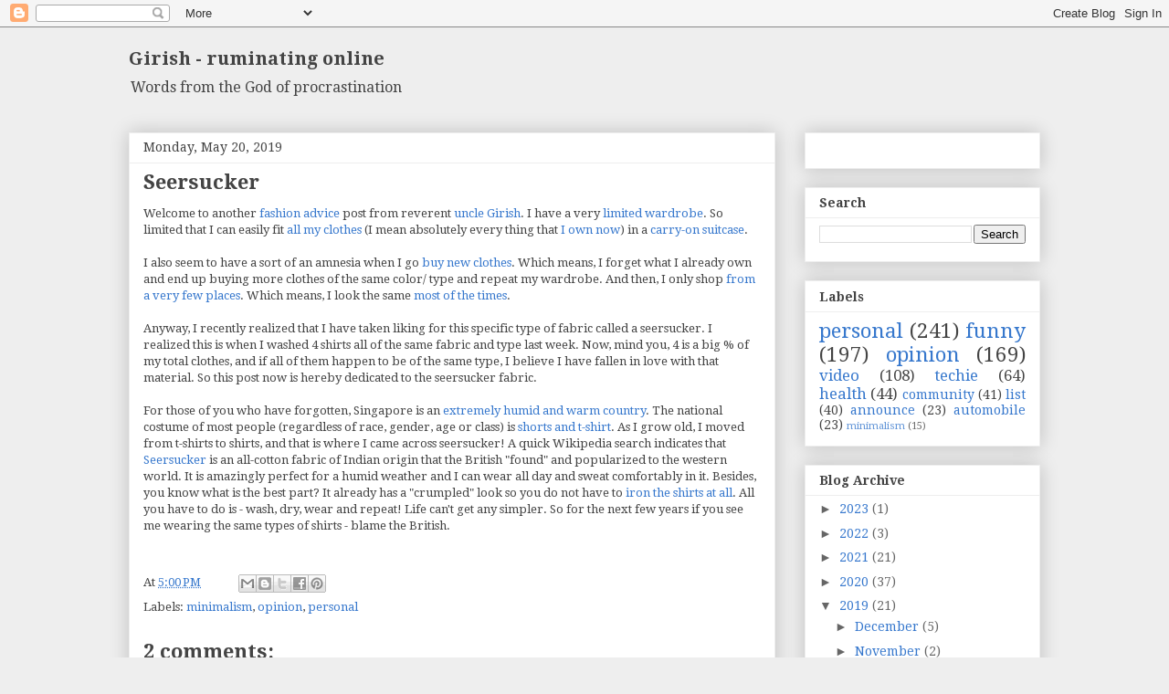

--- FILE ---
content_type: text/html; charset=utf-8
request_url: https://www.google.com/recaptcha/api2/aframe
body_size: 248
content:
<!DOCTYPE HTML><html><head><meta http-equiv="content-type" content="text/html; charset=UTF-8"></head><body><script nonce="jqmY1eIh3yZHHUW1JngvZw">/** Anti-fraud and anti-abuse applications only. See google.com/recaptcha */ try{var clients={'sodar':'https://pagead2.googlesyndication.com/pagead/sodar?'};window.addEventListener("message",function(a){try{if(a.source===window.parent){var b=JSON.parse(a.data);var c=clients[b['id']];if(c){var d=document.createElement('img');d.src=c+b['params']+'&rc='+(localStorage.getItem("rc::a")?sessionStorage.getItem("rc::b"):"");window.document.body.appendChild(d);sessionStorage.setItem("rc::e",parseInt(sessionStorage.getItem("rc::e")||0)+1);localStorage.setItem("rc::h",'1769012424273');}}}catch(b){}});window.parent.postMessage("_grecaptcha_ready", "*");}catch(b){}</script></body></html>

--- FILE ---
content_type: text/plain
request_url: https://www.google-analytics.com/j/collect?v=1&_v=j102&a=587015108&t=pageview&_s=1&dl=https%3A%2F%2Fblog.girishm.in%2F2019%2F05%2Fseersucker.html&ul=en-us%40posix&dt=Girish%20-%20ruminating%20online%3A%20Seersucker&sr=1280x720&vp=1280x720&_u=IEBAAEABAAAAACAAI~&jid=690742729&gjid=724621889&cid=664833954.1769012423&tid=UA-28353955-1&_gid=1732298113.1769012423&_r=1&_slc=1&z=1730533899
body_size: -450
content:
2,cG-KED3JBLV54